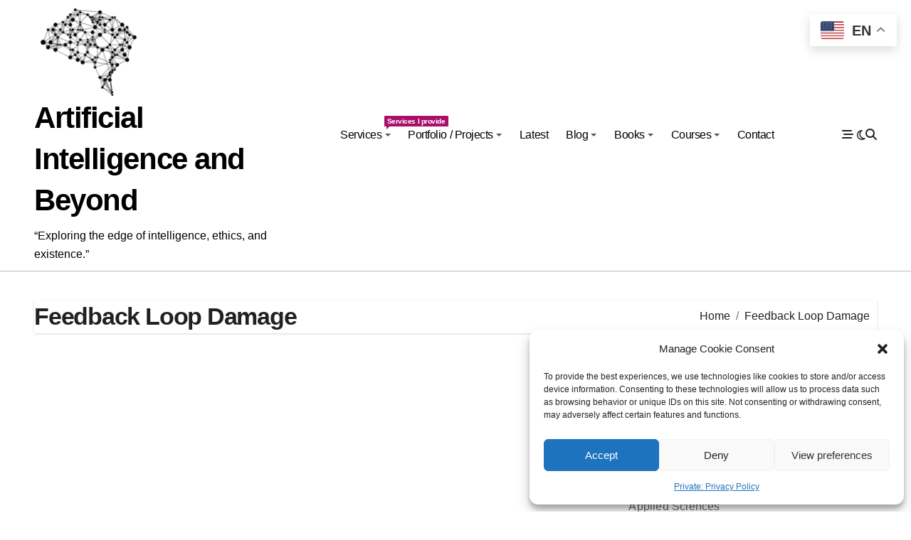

--- FILE ---
content_type: text/html; charset=UTF-8
request_url: https://melaneykakkar.com/tag/feedback-loop-damage/
body_size: 17568
content:
<!DOCTYPE html>
<html lang="en">
<head>
<meta charset="UTF-8">
<meta name="viewport" content="width=device-width, initial-scale=1">
<link rel="profile" href="http://gmpg.org/xfn/11">
<meta name='robots' content='index, follow, max-image-preview:large, max-snippet:-1, max-video-preview:-1' />

	<!-- This site is optimized with the Yoast SEO plugin v26.7 - https://yoast.com/wordpress/plugins/seo/ -->
	<title>Feedback Loop Damage Archives - Artificial Intelligence and Beyond</title>
	<link rel="canonical" href="https://melaneykakkar.com/tag/feedback-loop-damage/" />
	<meta property="og:locale" content="en_US" />
	<meta property="og:type" content="article" />
	<meta property="og:title" content="Feedback Loop Damage Archives - Artificial Intelligence and Beyond" />
	<meta property="og:url" content="https://melaneykakkar.com/tag/feedback-loop-damage/" />
	<meta property="og:site_name" content="Artificial Intelligence and Beyond" />
	<meta property="og:image" content="https://melaneykakkar.com/wp-content/uploads/2023/04/cropped-artificial-intelligence-neuroscience-ml-ai-research-1.jpg" />
	<meta property="og:image:width" content="1524" />
	<meta property="og:image:height" content="1378" />
	<meta property="og:image:type" content="image/jpeg" />
	<meta name="twitter:card" content="summary_large_image" />
	<script type="application/ld+json" class="yoast-schema-graph">{"@context":"https://schema.org","@graph":[{"@type":"CollectionPage","@id":"https://melaneykakkar.com/tag/feedback-loop-damage/","url":"https://melaneykakkar.com/tag/feedback-loop-damage/","name":"Feedback Loop Damage Archives - Artificial Intelligence and Beyond","isPartOf":{"@id":"http://melaneykakkar.com/#website"},"breadcrumb":{"@id":"https://melaneykakkar.com/tag/feedback-loop-damage/#breadcrumb"},"inLanguage":"en"},{"@type":"BreadcrumbList","@id":"https://melaneykakkar.com/tag/feedback-loop-damage/#breadcrumb","itemListElement":[{"@type":"ListItem","position":1,"name":"Home","item":"http://melaneykakkar.com/"},{"@type":"ListItem","position":2,"name":"Feedback Loop Damage"}]},{"@type":"WebSite","@id":"http://melaneykakkar.com/#website","url":"http://melaneykakkar.com/","name":"Artificial Intelligence and Beyond","description":"&ldquo;Exploring the edge of intelligence, ethics, and existence.&rdquo;","potentialAction":[{"@type":"SearchAction","target":{"@type":"EntryPoint","urlTemplate":"http://melaneykakkar.com/?s={search_term_string}"},"query-input":{"@type":"PropertyValueSpecification","valueRequired":true,"valueName":"search_term_string"}}],"inLanguage":"en"}]}</script>
	<!-- / Yoast SEO plugin. -->


<link rel='dns-prefetch' href='//www.wolframcdn.com' />
<link rel='dns-prefetch' href='//cdn.canvasjs.com' />
<link rel='dns-prefetch' href='//www.googletagmanager.com' />
<link rel="alternate" type="application/rss+xml" title="Artificial Intelligence and Beyond &raquo; Feed" href="https://melaneykakkar.com/feed/" />
<link rel="alternate" type="application/rss+xml" title="Artificial Intelligence and Beyond &raquo; Comments Feed" href="https://melaneykakkar.com/comments/feed/" />
<link rel="alternate" type="application/rss+xml" title="Artificial Intelligence and Beyond &raquo; Feedback Loop Damage Tag Feed" href="https://melaneykakkar.com/tag/feedback-loop-damage/feed/" />
<style id='wp-img-auto-sizes-contain-inline-css' type='text/css'>
img:is([sizes=auto i],[sizes^="auto," i]){contain-intrinsic-size:3000px 1500px}
/*# sourceURL=wp-img-auto-sizes-contain-inline-css */
</style>
<link rel='stylesheet' id='blogdata-theme-fonts-css' href='https://melaneykakkar.com/wp-content/fonts/cc3ea10b259dce9e84c45e2bc3819e3a.css?ver=20201110' type='text/css' media='all' />
<style id='wp-emoji-styles-inline-css' type='text/css'>

	img.wp-smiley, img.emoji {
		display: inline !important;
		border: none !important;
		box-shadow: none !important;
		height: 1em !important;
		width: 1em !important;
		margin: 0 0.07em !important;
		vertical-align: -0.1em !important;
		background: none !important;
		padding: 0 !important;
	}
/*# sourceURL=wp-emoji-styles-inline-css */
</style>
<style id='wp-block-library-inline-css' type='text/css'>
:root{--wp-block-synced-color:#7a00df;--wp-block-synced-color--rgb:122,0,223;--wp-bound-block-color:var(--wp-block-synced-color);--wp-editor-canvas-background:#ddd;--wp-admin-theme-color:#007cba;--wp-admin-theme-color--rgb:0,124,186;--wp-admin-theme-color-darker-10:#006ba1;--wp-admin-theme-color-darker-10--rgb:0,107,160.5;--wp-admin-theme-color-darker-20:#005a87;--wp-admin-theme-color-darker-20--rgb:0,90,135;--wp-admin-border-width-focus:2px}@media (min-resolution:192dpi){:root{--wp-admin-border-width-focus:1.5px}}.wp-element-button{cursor:pointer}:root .has-very-light-gray-background-color{background-color:#eee}:root .has-very-dark-gray-background-color{background-color:#313131}:root .has-very-light-gray-color{color:#eee}:root .has-very-dark-gray-color{color:#313131}:root .has-vivid-green-cyan-to-vivid-cyan-blue-gradient-background{background:linear-gradient(135deg,#00d084,#0693e3)}:root .has-purple-crush-gradient-background{background:linear-gradient(135deg,#34e2e4,#4721fb 50%,#ab1dfe)}:root .has-hazy-dawn-gradient-background{background:linear-gradient(135deg,#faaca8,#dad0ec)}:root .has-subdued-olive-gradient-background{background:linear-gradient(135deg,#fafae1,#67a671)}:root .has-atomic-cream-gradient-background{background:linear-gradient(135deg,#fdd79a,#004a59)}:root .has-nightshade-gradient-background{background:linear-gradient(135deg,#330968,#31cdcf)}:root .has-midnight-gradient-background{background:linear-gradient(135deg,#020381,#2874fc)}:root{--wp--preset--font-size--normal:16px;--wp--preset--font-size--huge:42px}.has-regular-font-size{font-size:1em}.has-larger-font-size{font-size:2.625em}.has-normal-font-size{font-size:var(--wp--preset--font-size--normal)}.has-huge-font-size{font-size:var(--wp--preset--font-size--huge)}.has-text-align-center{text-align:center}.has-text-align-left{text-align:left}.has-text-align-right{text-align:right}.has-fit-text{white-space:nowrap!important}#end-resizable-editor-section{display:none}.aligncenter{clear:both}.items-justified-left{justify-content:flex-start}.items-justified-center{justify-content:center}.items-justified-right{justify-content:flex-end}.items-justified-space-between{justify-content:space-between}.screen-reader-text{border:0;clip-path:inset(50%);height:1px;margin:-1px;overflow:hidden;padding:0;position:absolute;width:1px;word-wrap:normal!important}.screen-reader-text:focus{background-color:#ddd;clip-path:none;color:#444;display:block;font-size:1em;height:auto;left:5px;line-height:normal;padding:15px 23px 14px;text-decoration:none;top:5px;width:auto;z-index:100000}html :where(.has-border-color){border-style:solid}html :where([style*=border-top-color]){border-top-style:solid}html :where([style*=border-right-color]){border-right-style:solid}html :where([style*=border-bottom-color]){border-bottom-style:solid}html :where([style*=border-left-color]){border-left-style:solid}html :where([style*=border-width]){border-style:solid}html :where([style*=border-top-width]){border-top-style:solid}html :where([style*=border-right-width]){border-right-style:solid}html :where([style*=border-bottom-width]){border-bottom-style:solid}html :where([style*=border-left-width]){border-left-style:solid}html :where(img[class*=wp-image-]){height:auto;max-width:100%}:where(figure){margin:0 0 1em}html :where(.is-position-sticky){--wp-admin--admin-bar--position-offset:var(--wp-admin--admin-bar--height,0px)}@media screen and (max-width:600px){html :where(.is-position-sticky){--wp-admin--admin-bar--position-offset:0px}}

/*# sourceURL=wp-block-library-inline-css */
</style><style id='global-styles-inline-css' type='text/css'>
:root{--wp--preset--aspect-ratio--square: 1;--wp--preset--aspect-ratio--4-3: 4/3;--wp--preset--aspect-ratio--3-4: 3/4;--wp--preset--aspect-ratio--3-2: 3/2;--wp--preset--aspect-ratio--2-3: 2/3;--wp--preset--aspect-ratio--16-9: 16/9;--wp--preset--aspect-ratio--9-16: 9/16;--wp--preset--color--black: #000000;--wp--preset--color--cyan-bluish-gray: #abb8c3;--wp--preset--color--white: #ffffff;--wp--preset--color--pale-pink: #f78da7;--wp--preset--color--vivid-red: #cf2e2e;--wp--preset--color--luminous-vivid-orange: #ff6900;--wp--preset--color--luminous-vivid-amber: #fcb900;--wp--preset--color--light-green-cyan: #7bdcb5;--wp--preset--color--vivid-green-cyan: #00d084;--wp--preset--color--pale-cyan-blue: #8ed1fc;--wp--preset--color--vivid-cyan-blue: #0693e3;--wp--preset--color--vivid-purple: #9b51e0;--wp--preset--gradient--vivid-cyan-blue-to-vivid-purple: linear-gradient(135deg,rgb(6,147,227) 0%,rgb(155,81,224) 100%);--wp--preset--gradient--light-green-cyan-to-vivid-green-cyan: linear-gradient(135deg,rgb(122,220,180) 0%,rgb(0,208,130) 100%);--wp--preset--gradient--luminous-vivid-amber-to-luminous-vivid-orange: linear-gradient(135deg,rgb(252,185,0) 0%,rgb(255,105,0) 100%);--wp--preset--gradient--luminous-vivid-orange-to-vivid-red: linear-gradient(135deg,rgb(255,105,0) 0%,rgb(207,46,46) 100%);--wp--preset--gradient--very-light-gray-to-cyan-bluish-gray: linear-gradient(135deg,rgb(238,238,238) 0%,rgb(169,184,195) 100%);--wp--preset--gradient--cool-to-warm-spectrum: linear-gradient(135deg,rgb(74,234,220) 0%,rgb(151,120,209) 20%,rgb(207,42,186) 40%,rgb(238,44,130) 60%,rgb(251,105,98) 80%,rgb(254,248,76) 100%);--wp--preset--gradient--blush-light-purple: linear-gradient(135deg,rgb(255,206,236) 0%,rgb(152,150,240) 100%);--wp--preset--gradient--blush-bordeaux: linear-gradient(135deg,rgb(254,205,165) 0%,rgb(254,45,45) 50%,rgb(107,0,62) 100%);--wp--preset--gradient--luminous-dusk: linear-gradient(135deg,rgb(255,203,112) 0%,rgb(199,81,192) 50%,rgb(65,88,208) 100%);--wp--preset--gradient--pale-ocean: linear-gradient(135deg,rgb(255,245,203) 0%,rgb(182,227,212) 50%,rgb(51,167,181) 100%);--wp--preset--gradient--electric-grass: linear-gradient(135deg,rgb(202,248,128) 0%,rgb(113,206,126) 100%);--wp--preset--gradient--midnight: linear-gradient(135deg,rgb(2,3,129) 0%,rgb(40,116,252) 100%);--wp--preset--font-size--small: 13px;--wp--preset--font-size--medium: 20px;--wp--preset--font-size--large: 36px;--wp--preset--font-size--x-large: 42px;--wp--preset--spacing--20: 0.44rem;--wp--preset--spacing--30: 0.67rem;--wp--preset--spacing--40: 1rem;--wp--preset--spacing--50: 1.5rem;--wp--preset--spacing--60: 2.25rem;--wp--preset--spacing--70: 3.38rem;--wp--preset--spacing--80: 5.06rem;--wp--preset--shadow--natural: 6px 6px 9px rgba(0, 0, 0, 0.2);--wp--preset--shadow--deep: 12px 12px 50px rgba(0, 0, 0, 0.4);--wp--preset--shadow--sharp: 6px 6px 0px rgba(0, 0, 0, 0.2);--wp--preset--shadow--outlined: 6px 6px 0px -3px rgb(255, 255, 255), 6px 6px rgb(0, 0, 0);--wp--preset--shadow--crisp: 6px 6px 0px rgb(0, 0, 0);}:where(.is-layout-flex){gap: 0.5em;}:where(.is-layout-grid){gap: 0.5em;}body .is-layout-flex{display: flex;}.is-layout-flex{flex-wrap: wrap;align-items: center;}.is-layout-flex > :is(*, div){margin: 0;}body .is-layout-grid{display: grid;}.is-layout-grid > :is(*, div){margin: 0;}:where(.wp-block-columns.is-layout-flex){gap: 2em;}:where(.wp-block-columns.is-layout-grid){gap: 2em;}:where(.wp-block-post-template.is-layout-flex){gap: 1.25em;}:where(.wp-block-post-template.is-layout-grid){gap: 1.25em;}.has-black-color{color: var(--wp--preset--color--black) !important;}.has-cyan-bluish-gray-color{color: var(--wp--preset--color--cyan-bluish-gray) !important;}.has-white-color{color: var(--wp--preset--color--white) !important;}.has-pale-pink-color{color: var(--wp--preset--color--pale-pink) !important;}.has-vivid-red-color{color: var(--wp--preset--color--vivid-red) !important;}.has-luminous-vivid-orange-color{color: var(--wp--preset--color--luminous-vivid-orange) !important;}.has-luminous-vivid-amber-color{color: var(--wp--preset--color--luminous-vivid-amber) !important;}.has-light-green-cyan-color{color: var(--wp--preset--color--light-green-cyan) !important;}.has-vivid-green-cyan-color{color: var(--wp--preset--color--vivid-green-cyan) !important;}.has-pale-cyan-blue-color{color: var(--wp--preset--color--pale-cyan-blue) !important;}.has-vivid-cyan-blue-color{color: var(--wp--preset--color--vivid-cyan-blue) !important;}.has-vivid-purple-color{color: var(--wp--preset--color--vivid-purple) !important;}.has-black-background-color{background-color: var(--wp--preset--color--black) !important;}.has-cyan-bluish-gray-background-color{background-color: var(--wp--preset--color--cyan-bluish-gray) !important;}.has-white-background-color{background-color: var(--wp--preset--color--white) !important;}.has-pale-pink-background-color{background-color: var(--wp--preset--color--pale-pink) !important;}.has-vivid-red-background-color{background-color: var(--wp--preset--color--vivid-red) !important;}.has-luminous-vivid-orange-background-color{background-color: var(--wp--preset--color--luminous-vivid-orange) !important;}.has-luminous-vivid-amber-background-color{background-color: var(--wp--preset--color--luminous-vivid-amber) !important;}.has-light-green-cyan-background-color{background-color: var(--wp--preset--color--light-green-cyan) !important;}.has-vivid-green-cyan-background-color{background-color: var(--wp--preset--color--vivid-green-cyan) !important;}.has-pale-cyan-blue-background-color{background-color: var(--wp--preset--color--pale-cyan-blue) !important;}.has-vivid-cyan-blue-background-color{background-color: var(--wp--preset--color--vivid-cyan-blue) !important;}.has-vivid-purple-background-color{background-color: var(--wp--preset--color--vivid-purple) !important;}.has-black-border-color{border-color: var(--wp--preset--color--black) !important;}.has-cyan-bluish-gray-border-color{border-color: var(--wp--preset--color--cyan-bluish-gray) !important;}.has-white-border-color{border-color: var(--wp--preset--color--white) !important;}.has-pale-pink-border-color{border-color: var(--wp--preset--color--pale-pink) !important;}.has-vivid-red-border-color{border-color: var(--wp--preset--color--vivid-red) !important;}.has-luminous-vivid-orange-border-color{border-color: var(--wp--preset--color--luminous-vivid-orange) !important;}.has-luminous-vivid-amber-border-color{border-color: var(--wp--preset--color--luminous-vivid-amber) !important;}.has-light-green-cyan-border-color{border-color: var(--wp--preset--color--light-green-cyan) !important;}.has-vivid-green-cyan-border-color{border-color: var(--wp--preset--color--vivid-green-cyan) !important;}.has-pale-cyan-blue-border-color{border-color: var(--wp--preset--color--pale-cyan-blue) !important;}.has-vivid-cyan-blue-border-color{border-color: var(--wp--preset--color--vivid-cyan-blue) !important;}.has-vivid-purple-border-color{border-color: var(--wp--preset--color--vivid-purple) !important;}.has-vivid-cyan-blue-to-vivid-purple-gradient-background{background: var(--wp--preset--gradient--vivid-cyan-blue-to-vivid-purple) !important;}.has-light-green-cyan-to-vivid-green-cyan-gradient-background{background: var(--wp--preset--gradient--light-green-cyan-to-vivid-green-cyan) !important;}.has-luminous-vivid-amber-to-luminous-vivid-orange-gradient-background{background: var(--wp--preset--gradient--luminous-vivid-amber-to-luminous-vivid-orange) !important;}.has-luminous-vivid-orange-to-vivid-red-gradient-background{background: var(--wp--preset--gradient--luminous-vivid-orange-to-vivid-red) !important;}.has-very-light-gray-to-cyan-bluish-gray-gradient-background{background: var(--wp--preset--gradient--very-light-gray-to-cyan-bluish-gray) !important;}.has-cool-to-warm-spectrum-gradient-background{background: var(--wp--preset--gradient--cool-to-warm-spectrum) !important;}.has-blush-light-purple-gradient-background{background: var(--wp--preset--gradient--blush-light-purple) !important;}.has-blush-bordeaux-gradient-background{background: var(--wp--preset--gradient--blush-bordeaux) !important;}.has-luminous-dusk-gradient-background{background: var(--wp--preset--gradient--luminous-dusk) !important;}.has-pale-ocean-gradient-background{background: var(--wp--preset--gradient--pale-ocean) !important;}.has-electric-grass-gradient-background{background: var(--wp--preset--gradient--electric-grass) !important;}.has-midnight-gradient-background{background: var(--wp--preset--gradient--midnight) !important;}.has-small-font-size{font-size: var(--wp--preset--font-size--small) !important;}.has-medium-font-size{font-size: var(--wp--preset--font-size--medium) !important;}.has-large-font-size{font-size: var(--wp--preset--font-size--large) !important;}.has-x-large-font-size{font-size: var(--wp--preset--font-size--x-large) !important;}
/*# sourceURL=global-styles-inline-css */
</style>

<style id='classic-theme-styles-inline-css' type='text/css'>
/*! This file is auto-generated */
.wp-block-button__link{color:#fff;background-color:#32373c;border-radius:9999px;box-shadow:none;text-decoration:none;padding:calc(.667em + 2px) calc(1.333em + 2px);font-size:1.125em}.wp-block-file__button{background:#32373c;color:#fff;text-decoration:none}
/*# sourceURL=/wp-includes/css/classic-themes.min.css */
</style>
<link rel='stylesheet' id='coblocks-extensions-css' href='https://melaneykakkar.com/wp-content/plugins/coblocks/dist/style-coblocks-extensions.css?ver=3.1.16' type='text/css' media='all' />
<link rel='stylesheet' id='coblocks-animation-css' href='https://melaneykakkar.com/wp-content/plugins/coblocks/dist/style-coblocks-animation.css?ver=2677611078ee87eb3b1c' type='text/css' media='all' />
<link rel='stylesheet' id='page-list-style-css' href='https://melaneykakkar.com/wp-content/plugins/page-list/css/page-list.css?ver=5.9' type='text/css' media='all' />
<link rel='stylesheet' id='ultimate-post-list-public-style-css' href='https://melaneykakkar.com/wp-content/plugins/ultimate-post-list/public/css/ultimate-post-list-public.css?ver=5.2.7.1' type='text/css' media='all' />
<link rel='stylesheet' id='dashicons-css' href='https://melaneykakkar.com/wp-includes/css/dashicons.min.css?ver=6.9' type='text/css' media='all' />
<link rel='stylesheet' id='admin-bar-css' href='https://melaneykakkar.com/wp-includes/css/admin-bar.min.css?ver=6.9' type='text/css' media='all' />
<style id='admin-bar-inline-css' type='text/css'>

    .canvasjs-chart-credit{
        display: none !important;
    }
    #vtrtsFreeChart canvas {
    border-radius: 6px;
}

.vtrts-free-adminbar-weekly-title {
    font-weight: bold;
    font-size: 14px;
    color: #fff;
    margin-bottom: 6px;
}

        #wpadminbar #wp-admin-bar-vtrts_free_top_button .ab-icon:before {
            content: "\f185";
            color: #1DAE22;
            top: 3px;
        }
    #wp-admin-bar-vtrts_pro_top_button .ab-item {
        min-width: 180px;
    }
    .vtrts-free-adminbar-dropdown {
        min-width: 420px ;
        padding: 18px 18px 12px 18px;
        background: #23282d;
        color: #fff;
        border-radius: 8px;
        box-shadow: 0 4px 24px rgba(0,0,0,0.15);
        margin-top: 10px;
    }
    .vtrts-free-adminbar-grid {
        display: grid;
        grid-template-columns: 1fr 1fr;
        gap: 18px 18px; /* row-gap column-gap */
        margin-bottom: 18px;
    }
    .vtrts-free-adminbar-card {
        background: #2c3338;
        border-radius: 8px;
        padding: 18px 18px 12px 18px;
        box-shadow: 0 2px 8px rgba(0,0,0,0.07);
        display: flex;
        flex-direction: column;
        align-items: flex-start;
    }
    /* Extra margin for the right column */
    .vtrts-free-adminbar-card:nth-child(2),
    .vtrts-free-adminbar-card:nth-child(4) {
        margin-left: 10px !important;
        padding-left: 10px !important;
                padding-top: 6px !important;

        margin-right: 10px !important;
        padding-right : 10px !important;
        margin-top: 10px !important;
    }
    .vtrts-free-adminbar-card:nth-child(1),
    .vtrts-free-adminbar-card:nth-child(3) {
        margin-left: 10px !important;
        padding-left: 10px !important;
                padding-top: 6px !important;

        margin-top: 10px !important;
                padding-right : 10px !important;

    }
    /* Extra margin for the bottom row */
    .vtrts-free-adminbar-card:nth-child(3),
    .vtrts-free-adminbar-card:nth-child(4) {
        margin-top: 6px !important;
        padding-top: 6px !important;
        margin-top: 10px !important;
    }
    .vtrts-free-adminbar-card-title {
        font-size: 14px;
        font-weight: 800;
        margin-bottom: 6px;
        color: #fff;
    }
    .vtrts-free-adminbar-card-value {
        font-size: 22px;
        font-weight: bold;
        color: #1DAE22;
        margin-bottom: 4px;
    }
    .vtrts-free-adminbar-card-sub {
        font-size: 12px;
        color: #aaa;
    }
    .vtrts-free-adminbar-btn-wrap {
        text-align: center;
        margin-top: 8px;
    }

    #wp-admin-bar-vtrts_free_top_button .ab-item{
    min-width: 80px !important;
        padding: 0px !important;
    .vtrts-free-adminbar-btn {
        display: inline-block;
        background: #1DAE22;
        color: #fff !important;
        font-weight: bold;
        padding: 8px 28px;
        border-radius: 6px;
        text-decoration: none;
        font-size: 15px;
        transition: background 0.2s;
        margin-top: 8px;
    }
    .vtrts-free-adminbar-btn:hover {
        background: #15991b;
        color: #fff !important;
    }

    .vtrts-free-adminbar-dropdown-wrap { min-width: 0; padding: 0; }
    #wpadminbar #wp-admin-bar-vtrts_free_top_button .vtrts-free-adminbar-dropdown { display: none; position: absolute; left: 0; top: 100%; z-index: 99999; }
    #wpadminbar #wp-admin-bar-vtrts_free_top_button:hover .vtrts-free-adminbar-dropdown { display: block; }
    
        .ab-empty-item #wp-admin-bar-vtrts_free_top_button-default .ab-empty-item{
    height:0px !important;
    padding :0px !important;
     }
            #wpadminbar .quicklinks .ab-empty-item{
        padding:0px !important;
    }
    .vtrts-free-adminbar-dropdown {
    min-width: 420px;
    padding: 18px 18px 12px 18px;
    background: #23282d;
    color: #fff;
    border-radius: 12px; /* more rounded */
    box-shadow: 0 8px 32px rgba(0,0,0,0.25); /* deeper shadow */
    margin-top: 10px;
}

.vtrts-free-adminbar-btn-wrap {
    text-align: center;
    margin-top: 18px; /* more space above */
}

.vtrts-free-adminbar-btn {
    display: inline-block;
    background: #1DAE22;
    color: #fff !important;
    font-weight: bold;
    padding: 5px 22px;
    border-radius: 8px;
    text-decoration: none;
    font-size: 17px;
    transition: background 0.2s, box-shadow 0.2s;
    margin-top: 8px;
    box-shadow: 0 2px 8px rgba(29,174,34,0.15);
    text-align: center;
    line-height: 1.6;
    
}
.vtrts-free-adminbar-btn:hover {
    background: #15991b;
    color: #fff !important;
    box-shadow: 0 4px 16px rgba(29,174,34,0.25);
}
    


/*# sourceURL=admin-bar-inline-css */
</style>
<link rel='stylesheet' id='wbg-selectize-css' href='https://melaneykakkar.com/wp-content/plugins/wp-books-gallery/assets/css/selectize.bootstrap3.min.css?ver=4.7.7' type='text/css' media='' />
<link rel='stylesheet' id='wbg-font-awesome-css' href='https://melaneykakkar.com/wp-content/plugins/wp-books-gallery/assets/css/fontawesome/css/all.min.css?ver=4.7.7' type='text/css' media='' />
<link rel='stylesheet' id='wbg-front-css' href='https://melaneykakkar.com/wp-content/plugins/wp-books-gallery/assets/css/wbg-front.css?ver=4.7.7' type='text/css' media='' />
<link rel='stylesheet' id='cmplz-general-css' href='https://melaneykakkar.com/wp-content/plugins/complianz-gdpr/assets/css/cookieblocker.min.css?ver=1767064344' type='text/css' media='all' />
<link rel='stylesheet' id='wp-components-css' href='https://melaneykakkar.com/wp-includes/css/dist/components/style.min.css?ver=6.9' type='text/css' media='all' />
<link rel='stylesheet' id='godaddy-styles-css' href='https://melaneykakkar.com/wp-content/plugins/coblocks/includes/Dependencies/GoDaddy/Styles/build/latest.css?ver=2.0.2' type='text/css' media='all' />
<link rel='stylesheet' id='all-css-css' href='https://melaneykakkar.com/wp-content/themes/blogdata/css/all.css?ver=6.9' type='text/css' media='all' />
<link rel='stylesheet' id='dark-css' href='https://melaneykakkar.com/wp-content/themes/blogdata/css/colors/dark.css?ver=6.9' type='text/css' media='all' />
<link rel='stylesheet' id='core-css' href='https://melaneykakkar.com/wp-content/themes/blogdata/css/core.css?ver=6.9' type='text/css' media='all' />
<link rel='stylesheet' id='blogdata-style-css' href='https://melaneykakkar.com/wp-content/themes/blogdata/style.css?ver=6.9' type='text/css' media='all' />
<style id='blogdata-style-inline-css' type='text/css'>
.site-branding-text .site-title a { font-size: 42px;} @media (max-width:575px) {.site-branding-text .site-title a { font-size: 29px;} } .bs-menu-full .navbar-brand img { width: 151px;} @media (max-width:991px) {.bs-menu-full .navbar-brand img { width: 106px;} } @media (max-width:575px) {.bs-menu-full .navbar-brand img { width: 70px;} } .multi-post-widget .bs-blog-post.three.bsm .title { font-size: 20px !important;} 
/*# sourceURL=blogdata-style-inline-css */
</style>
<link rel='stylesheet' id='wp-core-css' href='https://melaneykakkar.com/wp-content/themes/blogdata/css/wp-core.css?ver=6.9' type='text/css' media='all' />
<link rel='stylesheet' id='woocommerce-css-css' href='https://melaneykakkar.com/wp-content/themes/blogdata/css/woo.css?ver=6.9' type='text/css' media='all' />
<link rel='stylesheet' id='default-css' href='https://melaneykakkar.com/wp-content/themes/blogdata/css/colors/default.css?ver=6.9' type='text/css' media='all' />
<link rel='stylesheet' id='swiper-bundle-css-css' href='https://melaneykakkar.com/wp-content/themes/blogdata/css/swiper-bundle.css?ver=6.9' type='text/css' media='all' />
<link rel='stylesheet' id='menu-core-css-css' href='https://melaneykakkar.com/wp-content/themes/blogdata/css/sm-core-css.css?ver=6.9' type='text/css' media='all' />
<link rel='stylesheet' id='smartmenus-css' href='https://melaneykakkar.com/wp-content/themes/blogdata/css/sm-clean.css?ver=6.9' type='text/css' media='all' />
<script type="text/javascript" src="https://www.wolframcdn.com/notebook-embedder/0.3/wolfram-notebook-embedder.min.js?ver=6.9" id="WneJs-js"></script>
<script type="text/javascript" id="ahc_front_js-js-extra">
/* <![CDATA[ */
var ahc_ajax_front = {"ajax_url":"https://melaneykakkar.com/wp-admin/admin-ajax.php","plugin_url":"https://melaneykakkar.com/wp-content/plugins/visitors-traffic-real-time-statistics/","page_id":"Feedback Loop Damage","page_title":"","post_type":""};
//# sourceURL=ahc_front_js-js-extra
/* ]]> */
</script>
<script type="text/javascript" src="https://melaneykakkar.com/wp-content/plugins/visitors-traffic-real-time-statistics/js/front.js?ver=6.9" id="ahc_front_js-js"></script>
<script type="text/javascript" src="https://melaneykakkar.com/wp-includes/js/jquery/jquery.min.js?ver=3.7.1" id="jquery-core-js"></script>
<script type="text/javascript" src="https://melaneykakkar.com/wp-includes/js/jquery/jquery-migrate.min.js?ver=3.4.1" id="jquery-migrate-js"></script>
<script type="text/javascript" id="ultimate-post-list-js-extra">
/* <![CDATA[ */
var upl_vars = {"upl_nonce":"1b2c870626","ajaxurl":"https://melaneykakkar.com/wp-admin/admin-ajax.php"};
//# sourceURL=ultimate-post-list-js-extra
/* ]]> */
</script>
<script type="text/javascript" src="https://melaneykakkar.com/wp-content/plugins/ultimate-post-list/public/js/ultimate-post-list-public.min.js?ver=5.2.7.1" id="ultimate-post-list-js"></script>
<script type="text/javascript" src="https://melaneykakkar.com/wp-content/themes/blogdata/js/navigation.js?ver=6.9" id="blogdata-navigation-js"></script>
<script type="text/javascript" src="https://melaneykakkar.com/wp-content/themes/blogdata/js/swiper-bundle.js?ver=6.9" id="swiper-bundle-js"></script>
<script type="text/javascript" src="https://melaneykakkar.com/wp-content/themes/blogdata/js/hc-sticky.js?ver=6.9" id="sticky-js-js"></script>
<script type="text/javascript" src="https://melaneykakkar.com/wp-content/themes/blogdata/js/jquery.sticky.js?ver=6.9" id="sticky-header-js-js"></script>
<script type="text/javascript" src="https://melaneykakkar.com/wp-content/themes/blogdata/js/jquery.smartmenus.js?ver=6.9" id="smartmenus-js-js"></script>
<script type="text/javascript" src="https://melaneykakkar.com/wp-content/themes/blogdata/js/jquery.cookie.min.js?ver=6.9" id="jquery-cookie-js"></script>

<!-- Google tag (gtag.js) snippet added by Site Kit -->
<!-- Google Analytics snippet added by Site Kit -->
<script type="text/javascript" src="https://www.googletagmanager.com/gtag/js?id=GT-MQ7SCTK" id="google_gtagjs-js" async></script>
<script type="text/javascript" id="google_gtagjs-js-after">
/* <![CDATA[ */
window.dataLayer = window.dataLayer || [];function gtag(){dataLayer.push(arguments);}
gtag("set","linker",{"domains":["melaneykakkar.com"]});
gtag("js", new Date());
gtag("set", "developer_id.dZTNiMT", true);
gtag("config", "GT-MQ7SCTK");
 window._googlesitekit = window._googlesitekit || {}; window._googlesitekit.throttledEvents = []; window._googlesitekit.gtagEvent = (name, data) => { var key = JSON.stringify( { name, data } ); if ( !! window._googlesitekit.throttledEvents[ key ] ) { return; } window._googlesitekit.throttledEvents[ key ] = true; setTimeout( () => { delete window._googlesitekit.throttledEvents[ key ]; }, 5 ); gtag( "event", name, { ...data, event_source: "site-kit" } ); }; 
//# sourceURL=google_gtagjs-js-after
/* ]]> */
</script>
<link rel="https://api.w.org/" href="https://melaneykakkar.com/wp-json/" /><link rel="alternate" title="JSON" type="application/json" href="https://melaneykakkar.com/wp-json/wp/v2/tags/4685" /><link rel="EditURI" type="application/rsd+xml" title="RSD" href="https://melaneykakkar.com/xmlrpc.php?rsd" />
<meta name="generator" content="WordPress 6.9" />
<meta name="generator" content="Site Kit by Google 1.170.0" /><meta name="generator" content="performance-lab 4.0.1; plugins: ">
			<style>.cmplz-hidden {
					display: none !important;
				}</style>        <style>
            .bs-blog-post p:nth-of-type(1)::first-letter {
                display: none;
            }
        </style>
            <style type="text/css">
                    </style>
        <link rel="icon" href="https://melaneykakkar.com/wp-content/uploads/2023/04/cropped-artificial-intelligence-neuroscience-ml-ai-research-32x32.jpg" sizes="32x32" />
<link rel="icon" href="https://melaneykakkar.com/wp-content/uploads/2023/04/cropped-artificial-intelligence-neuroscience-ml-ai-research-192x192.jpg" sizes="192x192" />
<link rel="apple-touch-icon" href="https://melaneykakkar.com/wp-content/uploads/2023/04/cropped-artificial-intelligence-neuroscience-ml-ai-research-180x180.jpg" />
<meta name="msapplication-TileImage" content="https://melaneykakkar.com/wp-content/uploads/2023/04/cropped-artificial-intelligence-neuroscience-ml-ai-research-270x270.jpg" />
</head>
<body data-cmplz=1 class="archive tag tag-feedback-loop-damage tag-4685 wp-custom-logo wp-embed-responsive wp-theme-blogdata wide hfeed  ta-hide-date-author-in-list defaultcolor" >
<div id="page" class="site">
<a class="skip-link screen-reader-text" href="#content">
Skip to content</a>

<!--wrapper-->
<div class="wrapper" id="custom-background-css">
<!--==================== Header ====================-->
<!--header-->
<header class="bs-default">
  <div class="clearfix"></div>
  <!-- Main Menu Area-->
    <div class="bs-menu-full">
    <div class="inner">
      <div class="container">
        <div class="main d-flex align-center">
          <!-- logo Area-->
          <!-- logo-->
<div class="logo">
  <div class="site-logo">
      <a href="https://melaneykakkar.com/" class="navbar-brand" rel="home"><img width="150" height="126" src="https://melaneykakkar.com/wp-content/uploads/2025/08/melaneykakkarlogo.png" class="custom-logo" alt="Artificial Intelligence and Beyond" decoding="async" /></a>  </div>
      <div class="site-branding-text">
        <p class="site-title"> <a href="https://melaneykakkar.com/" rel="home">Artificial Intelligence and Beyond</a></p>
        <p class="site-description">&ldquo;Exploring the edge of intelligence, ethics, and existence.&rdquo;</p>
  </div>
</div><!-- /logo-->
          <!-- /logo Area-->
          <!-- Main Menu Area-->
           
    <div class="navbar-wp">
      <button class="menu-btn">
        <span class="icon-bar"></span>
        <span class="icon-bar"></span>
        <span class="icon-bar"></span>
      </button>
      <nav id="main-nav" class="nav-wp justify-center">
                <!-- Sample menu definition -->
        <ul id="menu-top_menu_prime" class="sm sm-clean"><li id="menu-item-3514" class="menu-item menu-item-type-taxonomy menu-item-object-category menu-item-has-children menu-item-3514 dropdown"><a class="nav-link" title="Services" href="https://melaneykakkar.com/category/services/" data-toggle="dropdown" class="dropdown-toggle">Services <span class="menu-link-description">Services I provide</span></a>
<ul role="menu" class=" dropdown-menu">
	<li id="menu-item-3515" class="menu-item menu-item-type-post_type menu-item-object-post menu-item-3515"><a class="dropdown-item" title="Squarespace Services" href="https://melaneykakkar.com/squarespace-services/">Squarespace Services</a></li>
	<li id="menu-item-3516" class="menu-item menu-item-type-post_type menu-item-object-post menu-item-3516"><a class="dropdown-item" title="Pinterest Services" href="https://melaneykakkar.com/pinterest-services/">Pinterest Services</a></li>
	<li id="menu-item-3517" class="menu-item menu-item-type-post_type menu-item-object-post menu-item-3517"><a class="dropdown-item" title="Amazon Seller Central Services" href="https://melaneykakkar.com/amazon-seller-central-services/">Amazon Seller Central Services</a></li>
	<li id="menu-item-3518" class="menu-item menu-item-type-post_type menu-item-object-post menu-item-3518"><a class="dropdown-item" title="Yelp Services" href="https://melaneykakkar.com/yelp-services/">Yelp Services</a></li>
	<li id="menu-item-3519" class="menu-item menu-item-type-post_type menu-item-object-post menu-item-3519"><a class="dropdown-item" title="WordPress Services" href="https://melaneykakkar.com/wordpress-services/">WordPress Services</a></li>
	<li id="menu-item-3520" class="menu-item menu-item-type-post_type menu-item-object-post menu-item-3520"><a class="dropdown-item" title="TikTok Services" href="https://melaneykakkar.com/tiktok-services/">TikTok Services</a></li>
	<li id="menu-item-3521" class="menu-item menu-item-type-post_type menu-item-object-post menu-item-3521"><a class="dropdown-item" title="Facebook Marketplace Services" href="https://melaneykakkar.com/facebook-marketplace-services/">Facebook Marketplace Services</a></li>
	<li id="menu-item-3522" class="menu-item menu-item-type-post_type menu-item-object-post menu-item-3522"><a class="dropdown-item" title="Temu Services" href="https://melaneykakkar.com/temu-services/">Temu Services</a></li>
	<li id="menu-item-3523" class="menu-item menu-item-type-post_type menu-item-object-post menu-item-3523"><a class="dropdown-item" title="Shopify Services" href="https://melaneykakkar.com/shopify-services/">Shopify Services</a></li>
	<li id="menu-item-3524" class="menu-item menu-item-type-post_type menu-item-object-post menu-item-3524"><a class="dropdown-item" title="Instagram Services" href="https://melaneykakkar.com/instagram-services/">Instagram Services</a></li>
	<li id="menu-item-3525" class="menu-item menu-item-type-post_type menu-item-object-post menu-item-3525"><a class="dropdown-item" title="Google Business Profile" href="https://melaneykakkar.com/google-business-profile/">Google Business Profile</a></li>
	<li id="menu-item-3526" class="menu-item menu-item-type-post_type menu-item-object-post menu-item-3526"><a class="dropdown-item" title="Etsy Services" href="https://melaneykakkar.com/etsy-services/">Etsy Services</a></li>
	<li id="menu-item-3527" class="menu-item menu-item-type-post_type menu-item-object-post menu-item-3527"><a class="dropdown-item" title="Ebay Services" href="https://melaneykakkar.com/ebay-services/">Ebay Services</a></li>
	<li id="menu-item-3528" class="menu-item menu-item-type-post_type menu-item-object-post menu-item-3528"><a class="dropdown-item" title="Alibaba Services for Businesses" href="https://melaneykakkar.com/alibaba-services-for-businesses/">Alibaba Services for Businesses</a></li>
	<li id="menu-item-3989" class="menu-item menu-item-type-post_type menu-item-object-post menu-item-3989"><a class="dropdown-item" title="Digital Archive Development Services" href="https://melaneykakkar.com/digital-archives-project/">Digital Archive Development Services</a></li>
	<li id="menu-item-3750" class="menu-item menu-item-type-post_type menu-item-object-post menu-item-3750"><a class="dropdown-item" title="Price Sheet" href="https://melaneykakkar.com/price-sheets/">Price Sheet</a></li>
</ul>
</li>
<li id="menu-item-3554" class="menu-item menu-item-type-taxonomy menu-item-object-category menu-item-has-children menu-item-3554 dropdown"><a class="nav-link" title="Portfolio / Projects" href="https://melaneykakkar.com/category/portfolio-projects/" data-toggle="dropdown" class="dropdown-toggle">Portfolio / Projects </a>
<ul role="menu" class=" dropdown-menu">
	<li id="menu-item-3988" class="menu-item menu-item-type-post_type menu-item-object-post menu-item-3988"><a class="dropdown-item" title="Coastal Bend Genealogy Digital Archives" href="https://melaneykakkar.com/coastal-bend-genealogy-digital-archives/">Coastal Bend Genealogy Digital Archives</a></li>
	<li id="menu-item-3975" class="menu-item menu-item-type-post_type menu-item-object-post menu-item-3975"><a class="dropdown-item" title="Custom Graphic Designs – Decals" href="https://melaneykakkar.com/custom-graphic-designs-decals/">Custom Graphic Designs – Decals</a></li>
	<li id="menu-item-3976" class="menu-item menu-item-type-post_type menu-item-object-post menu-item-3976"><a class="dropdown-item" title="Laser Ready Graphic Designs" href="https://melaneykakkar.com/laser-ready-graphic-designs/">Laser Ready Graphic Designs</a></li>
	<li id="menu-item-3628" class="menu-item menu-item-type-post_type menu-item-object-post menu-item-3628"><a class="dropdown-item" title="Portfolio / Projects" href="https://melaneykakkar.com/portfolio-projects/">Portfolio / Projects</a></li>
	<li id="menu-item-3555" class="menu-item menu-item-type-post_type menu-item-object-post menu-item-3555"><a class="dropdown-item" title="Digitization Services (Manual)" href="https://melaneykakkar.com/digitization-services-manual/">Digitization Services (Manual)</a></li>
	<li id="menu-item-3623" class="menu-item menu-item-type-post_type menu-item-object-post menu-item-3623"><a class="dropdown-item" title="E-Commerce Site and  Build Management" href="https://melaneykakkar.com/e-commerce-site-build-management/">E-Commerce Site and  Build Management</a></li>
	<li id="menu-item-3752" class="menu-item menu-item-type-post_type menu-item-object-post menu-item-3752"><a class="dropdown-item" title="Podcast Scripts and Talking Points" href="https://melaneykakkar.com/podcast-scripts-and-talking-points/">Podcast Scripts and Talking Points</a></li>
	<li id="menu-item-3708" class="menu-item menu-item-type-post_type menu-item-object-post menu-item-3708"><a class="dropdown-item" title="AI Training Content – Media Creation for Social Media Platforms" href="https://melaneykakkar.com/ai-training-content-media-creation-for-social-media-platforms/">AI Training Content – Media Creation for Social Media Platforms</a></li>
	<li id="menu-item-3556" class="menu-item menu-item-type-post_type menu-item-object-post menu-item-3556"><a class="dropdown-item" title="Metal Art Western Style Decor Wall Hanger" href="https://melaneykakkar.com/metal-art-western-style-decor/">Metal Art Western Style Decor Wall Hanger</a></li>
	<li id="menu-item-3624" class="menu-item menu-item-type-post_type menu-item-object-post menu-item-3624"><a class="dropdown-item" title="Real Estate Investing Marketing" href="https://melaneykakkar.com/real-estate-investing-marketing/">Real Estate Investing Marketing</a></li>
	<li id="menu-item-3625" class="menu-item menu-item-type-post_type menu-item-object-post menu-item-3625"><a class="dropdown-item" title="Advertising Design – Google Ad Placements" href="https://melaneykakkar.com/advertising-design-google-ad-placements/">Advertising Design – Google Ad Placements</a></li>
	<li id="menu-item-3626" class="menu-item menu-item-type-post_type menu-item-object-post menu-item-3626"><a class="dropdown-item" title="Website Designing – Texas Health Care Providers Network" href="https://melaneykakkar.com/website-designing-texas-health-care-providers-network/">Website Designing – Texas Health Care Providers Network</a></li>
	<li id="menu-item-3627" class="menu-item menu-item-type-post_type menu-item-object-post menu-item-3627"><a class="dropdown-item" title="Printed Materials" href="https://melaneykakkar.com/printed-materials/">Printed Materials</a></li>
	<li id="menu-item-3709" class="menu-item menu-item-type-post_type menu-item-object-post menu-item-3709"><a class="dropdown-item" title="Hospitality Business and Marketing Solutions" href="https://melaneykakkar.com/hospitality-business-and-marketing-solutions/">Hospitality Business and Marketing Solutions</a></li>
	<li id="menu-item-3710" class="menu-item menu-item-type-post_type menu-item-object-post menu-item-3710"><a class="dropdown-item" title="Laser Engraving – Custom Design Cuttng Boards" href="https://melaneykakkar.com/laser-engraving-custom-design-cuttng-boards/">Laser Engraving – Custom Design Cuttng Boards</a></li>
	<li id="menu-item-3711" class="menu-item menu-item-type-post_type menu-item-object-post menu-item-3711"><a class="dropdown-item" title="Content Creation Social Media Facebook Page World of Affirmations" href="https://melaneykakkar.com/content-creation-social-media-facebook-page-world-of-affirmations/">Content Creation Social Media Facebook Page World of Affirmations</a></li>
	<li id="menu-item-3712" class="menu-item menu-item-type-post_type menu-item-object-post menu-item-3712"><a class="dropdown-item" title="Custom Screen Printed Fire Department Tank" href="https://melaneykakkar.com/custom-screen-printed-fire-department-tank/">Custom Screen Printed Fire Department Tank</a></li>
	<li id="menu-item-3713" class="menu-item menu-item-type-post_type menu-item-object-post menu-item-3713"><a class="dropdown-item" title="Vehicle Dealership Marketing" href="https://melaneykakkar.com/vehicle-dealership-marketing/">Vehicle Dealership Marketing</a></li>
	<li id="menu-item-3751" class="menu-item menu-item-type-post_type menu-item-object-post menu-item-3751"><a class="dropdown-item" title="Human Thoughts Catalog: Emotions, Family, Children, and Society in 2125" href="https://melaneykakkar.com/human-thoughts-catalog-emotions-family-children-and-society-in-2125/">Human Thoughts Catalog: Emotions, Family, Children, and Society in 2125</a></li>
</ul>
</li>
<li id="menu-item-3053" class="menu-item menu-item-type-post_type menu-item-object-page menu-item-3053"><a class="nav-link" title="Latest" href="https://melaneykakkar.com/latest-blog-posts/">Latest</a></li>
<li id="menu-item-2476" class="menu-item menu-item-type-taxonomy menu-item-object-category menu-item-has-children menu-item-2476 dropdown"><a class="nav-link" title="Blog" href="https://melaneykakkar.com/category/blog/" data-toggle="dropdown" class="dropdown-toggle">Blog </a>
<ul role="menu" class=" dropdown-menu">
	<li id="menu-item-2984" class="menu-item menu-item-type-post_type menu-item-object-post menu-item-2984"><a class="dropdown-item" title="Cellphone Tower Simulators" href="https://melaneykakkar.com/comprehensive-guide-to-detecting-cellphone-tower-simulators-imsi-catchers-stingrays/">Cellphone Tower Simulators</a></li>
	<li id="menu-item-2985" class="menu-item menu-item-type-post_type menu-item-object-post menu-item-2985"><a class="dropdown-item" title="Handwriting Analysis" href="https://melaneykakkar.com/handwriting-analysis-blocked-uppercase/">Handwriting Analysis</a></li>
	<li id="menu-item-2965" class="menu-item menu-item-type-post_type menu-item-object-post menu-item-2965"><a class="dropdown-item" title="Intelligence Gathering (OSINT)" href="https://melaneykakkar.com/osint/">Intelligence Gathering (OSINT)</a></li>
	<li id="menu-item-2643" class="menu-item menu-item-type-post_type menu-item-object-post menu-item-2643"><a class="dropdown-item" title="The Art of Negotiation" href="https://melaneykakkar.com/the-art-of-negotiation-tactical-empathy-and-influence-techniques/">The Art of Negotiation</a></li>
	<li id="menu-item-2530" class="menu-item menu-item-type-post_type menu-item-object-post menu-item-2530"><a class="dropdown-item" title="Criminal Profiling" href="https://melaneykakkar.com/criminal-profiling/">Criminal Profiling</a></li>
	<li id="menu-item-2489" class="menu-item menu-item-type-post_type menu-item-object-post menu-item-2489"><a class="dropdown-item" title="Truth AI" href="https://melaneykakkar.com/truth-ai-an-ai-driven-system-for-enhanced-reporting-enforcement-and-accountability/">Truth AI</a></li>
	<li id="menu-item-2511" class="menu-item menu-item-type-post_type menu-item-object-post menu-item-2511"><a class="dropdown-item" title="Crime Analysis Techniques" href="https://melaneykakkar.com/a-guide-to-crime-analysis-techniques/">Crime Analysis Techniques</a></li>
	<li id="menu-item-2490" class="menu-item menu-item-type-post_type menu-item-object-post menu-item-2490"><a class="dropdown-item" title="Research Gaps" href="https://melaneykakkar.com/8-types-of-research-gaps/">Research Gaps</a></li>
	<li id="menu-item-2515" class="menu-item menu-item-type-post_type menu-item-object-post menu-item-2515"><a class="dropdown-item" title="Mapping and Analysis: Geospatial Techniques" href="https://melaneykakkar.com/crime-mapping-and-analysis-geospatial-techniques/">Mapping and Analysis: Geospatial Techniques</a></li>
	<li id="menu-item-2488" class="menu-item menu-item-type-post_type menu-item-object-post menu-item-2488"><a class="dropdown-item" title="Understanding Photonics" href="https://melaneykakkar.com/photonics-understanding-photonics-from-fundamentals-to-advanced-applications-and-subfields-photonics/">Understanding Photonics</a></li>
	<li id="menu-item-2492" class="menu-item menu-item-type-post_type menu-item-object-post menu-item-2492"><a class="dropdown-item" title="Haptic Feedback Dangers" href="https://melaneykakkar.com/haptic-feedback-dangers/">Haptic Feedback Dangers</a></li>
	<li id="menu-item-2486" class="menu-item menu-item-type-post_type menu-item-object-post menu-item-2486"><a class="dropdown-item" title="ISO Standards" href="https://melaneykakkar.com/iso-standards/">ISO Standards</a></li>
	<li id="menu-item-2487" class="menu-item menu-item-type-post_type menu-item-object-post menu-item-2487"><a class="dropdown-item" title="Testing For Biocompatibility" href="https://melaneykakkar.com/testing-for-biocompatibility/">Testing For Biocompatibility</a></li>
	<li id="menu-item-2491" class="menu-item menu-item-type-post_type menu-item-object-post menu-item-2491"><a class="dropdown-item" title="Datasets for Bioelectrical Signals" href="https://melaneykakkar.com/datasets-for-bioelectrical-signals/">Datasets for Bioelectrical Signals</a></li>
	<li id="menu-item-2966" class="menu-item menu-item-type-post_type menu-item-object-post menu-item-2966"><a class="dropdown-item" title="Understanding Context: Videos" href="https://melaneykakkar.com/understanding-context-from-videos-to-meaning/">Understanding Context: Videos</a></li>
</ul>
</li>
<li id="menu-item-2465" class="menu-item menu-item-type-custom menu-item-object-custom menu-item-has-children menu-item-2465 dropdown"><a class="nav-link" title="Books" href="https://melaneykakkar.com/book-recommendations/" data-toggle="dropdown" class="dropdown-toggle">Books </a>
<ul role="menu" class=" dropdown-menu">
	<li id="menu-item-2470" class="menu-item menu-item-type-taxonomy menu-item-object-book_category menu-item-2470"><a class="dropdown-item" title="Machine Learning" href="https://melaneykakkar.com/book-category/machine-learning/">Machine Learning</a></li>
	<li id="menu-item-2466" class="menu-item menu-item-type-taxonomy menu-item-object-book_category menu-item-has-children menu-item-2466 dropdown"><a class="dropdown-item" title="Electronics" href="https://melaneykakkar.com/book-category/electronics/">Electronics</a>
	<ul role="menu" class=" dropdown-menu">
		<li id="menu-item-2472" class="menu-item menu-item-type-taxonomy menu-item-object-book_category menu-item-2472"><a class="dropdown-item" title="Brain Interfaces" href="https://melaneykakkar.com/book-category/brain-interfaces/">Brain Interfaces</a></li>
		<li id="menu-item-2471" class="menu-item menu-item-type-taxonomy menu-item-object-book_category menu-item-2471"><a class="dropdown-item" title="EEG" href="https://melaneykakkar.com/book-category/eeg/">EEG</a></li>
	</ul>
</li>
	<li id="menu-item-2474" class="menu-item menu-item-type-taxonomy menu-item-object-book_category menu-item-2474"><a class="dropdown-item" title="Biosignals" href="https://melaneykakkar.com/book-category/biosignals/">Biosignals</a></li>
	<li id="menu-item-2467" class="menu-item menu-item-type-taxonomy menu-item-object-book_category menu-item-has-children menu-item-2467 dropdown"><a class="dropdown-item" title="Mathematics" href="https://melaneykakkar.com/book-category/mathematics/">Mathematics</a>
	<ul role="menu" class=" dropdown-menu">
		<li id="menu-item-2468" class="menu-item menu-item-type-taxonomy menu-item-object-book_category menu-item-2468"><a class="dropdown-item" title="Linear Algebra" href="https://melaneykakkar.com/book-category/linear-algebra/">Linear Algebra</a></li>
		<li id="menu-item-2469" class="menu-item menu-item-type-taxonomy menu-item-object-book_category menu-item-2469"><a class="dropdown-item" title="Mathematical Matrices" href="https://melaneykakkar.com/book-category/mathematical-matrices/">Mathematical Matrices</a></li>
	</ul>
</li>
	<li id="menu-item-2473" class="menu-item menu-item-type-taxonomy menu-item-object-book_category menu-item-2473"><a class="dropdown-item" title="Quantum Theory" href="https://melaneykakkar.com/book-category/quantum-theory/">Quantum Theory</a></li>
	<li id="menu-item-2475" class="menu-item menu-item-type-taxonomy menu-item-object-book_category menu-item-2475"><a class="dropdown-item" title="Robotics" href="https://melaneykakkar.com/book-category/robotics/">Robotics</a></li>
</ul>
</li>
<li id="menu-item-2597" class="menu-item menu-item-type-post_type menu-item-object-page menu-item-has-children menu-item-2597 dropdown"><a class="nav-link" title="Courses" href="https://melaneykakkar.com/courses/" data-toggle="dropdown" class="dropdown-toggle">Courses </a>
<ul role="menu" class=" dropdown-menu">
	<li id="menu-item-2989" class="menu-item menu-item-type-post_type menu-item-object-post menu-item-2989"><a class="dropdown-item" title="Course: Threat Detection – Defense Training" href="https://melaneykakkar.com/course-title-mobile-surveillance-threat-detection-defense-training/">Course: Threat Detection – Defense Training</a></li>
	<li id="menu-item-2678" class="menu-item menu-item-type-post_type menu-item-object-post menu-item-2678"><a class="dropdown-item" title="Course: Advanced Geospatial Analysis and Machine Learning" href="https://melaneykakkar.com/course-title-advanced-geospatial-analysis-and-machine-learning/">Course: Advanced Geospatial Analysis and Machine Learning</a></li>
	<li id="menu-item-2652" class="menu-item menu-item-type-post_type menu-item-object-post menu-item-2652"><a class="dropdown-item" title="Course: Interrogation Techniques" href="https://melaneykakkar.com/course-title-interrogation-techniques-strategic-questioning/">Course: Interrogation Techniques</a></li>
	<li id="menu-item-2629" class="menu-item menu-item-type-post_type menu-item-object-post menu-item-2629"><a class="dropdown-item" title="Course: Neuralink: Brain-Machine Interface (BCI)" href="https://melaneykakkar.com/course-title-neuralink-brain-machine-interfaces/">Course: Neuralink: Brain-Machine Interface (BCI)</a></li>
	<li id="menu-item-2624" class="menu-item menu-item-type-post_type menu-item-object-post menu-item-2624"><a class="dropdown-item" title="Course: Quantum Dot Memory Systems" href="https://melaneykakkar.com/course-title-quantum-dot-memory-systems/">Course: Quantum Dot Memory Systems</a></li>
	<li id="menu-item-2619" class="menu-item menu-item-type-post_type menu-item-object-post menu-item-2619"><a class="dropdown-item" title="Course: Memory and Storage Technologies" href="https://melaneykakkar.com/course-title-memory-and-storage-technologies/">Course: Memory and Storage Technologies</a></li>
	<li id="menu-item-2595" class="menu-item menu-item-type-post_type menu-item-object-post menu-item-2595"><a class="dropdown-item" title="Course: Hebbian Theory and Synaptic Plasticity" href="https://melaneykakkar.com/course-title-hebbian-theory-and-synaptic-plasticity-in-computational-neuroscience/">Course: Hebbian Theory and Synaptic Plasticity</a></li>
	<li id="menu-item-2645" class="menu-item menu-item-type-post_type menu-item-object-post menu-item-2645"><a class="dropdown-item" title="Course: FDA Regulation of Neural Interfaces, (BMI, BCI)" href="https://melaneykakkar.com/course-title-fda-regulation-of-neural-interfaces-and-brain-machine-implants/">Course: FDA Regulation of Neural Interfaces, (BMI, BCI)</a></li>
	<li id="menu-item-2606" class="menu-item menu-item-type-post_type menu-item-object-post menu-item-2606"><a class="dropdown-item" title="Course: Hidden Layers in (ANNs)" href="https://melaneykakkar.com/course-title-understanding-hidden-layers-in-anns/">Course: Hidden Layers in (ANNs)</a></li>
	<li id="menu-item-2644" class="menu-item menu-item-type-post_type menu-item-object-post menu-item-2644"><a class="dropdown-item" title="Course: MRI Imaging" href="https://melaneykakkar.com/course-title-mri-imaging/">Course: MRI Imaging</a></li>
	<li id="menu-item-2607" class="menu-item menu-item-type-post_type menu-item-object-post menu-item-2607"><a class="dropdown-item" title="Course: Spiking Neural Networks (SNNs)" href="https://melaneykakkar.com/spiking-neural-networks-snns-in-computational-neuroscience-course/">Course: Spiking Neural Networks (SNNs)</a></li>
	<li id="menu-item-2674" class="menu-item menu-item-type-post_type menu-item-object-post menu-item-2674"><a class="dropdown-item" title="Course: Memristor-Based Memory Systems" href="https://melaneykakkar.com/course-title-memristor-based-memory-systems/">Course: Memristor-Based Memory Systems</a></li>
	<li id="menu-item-2594" class="menu-item menu-item-type-post_type menu-item-object-post menu-item-2594"><a class="dropdown-item" title="Course: Hopfield Networks" href="https://melaneykakkar.com/course-title-hopfield-networks/">Course: Hopfield Networks</a></li>
	<li id="menu-item-2667" class="menu-item menu-item-type-post_type menu-item-object-post menu-item-2667"><a class="dropdown-item" title="Course: Advanced Orchard Tree Planting Techniques" href="https://melaneykakkar.com/course-title-advanced-orchard-tree-planting-techniques/">Course: Advanced Orchard Tree Planting Techniques</a></li>
</ul>
</li>
<li id="menu-item-2458" class="menu-item menu-item-type-post_type menu-item-object-page menu-item-2458"><a class="nav-link" title="Contact" href="https://melaneykakkar.com/contact/">Contact</a></li>
</ul>      </nav> 
    </div>
            <!-- /Main Menu Area-->
          <!-- Right Area-->
          <div class="right-nav">
    <!-- Off Canvas -->
      <div class="hedaer-offcanvas d-none d-lg-block">
        <button class="offcanvas-trigger" bs-data-clickable-end="true">
          <i class="fa-solid fa-bars-staggered"></i>
        </button>
      </div>
    <!-- /Off Canvas -->
    
        <label class="switch d-none d-lg-inline-block" for="switch">
        <input type="checkbox" name="theme" id="switch" class="defaultcolor" data-skin-mode="defaultcolor">
        <span class="slider"></span>
      </label>
          <!-- search-->
      <a class="msearch" href="#" bs-search-clickable="true">
        <i class="fa-solid fa-magnifying-glass"></i>
      </a>
      <!-- /search-->
    </div>
          <!-- Right-->
        </div><!-- /main-->
      </div><!-- /container-->
    </div><!-- /inner-->
  </div><!-- /Main Menu Area-->
</header>
  <aside class="bs-offcanvas end" bs-data-targeted="true">
    <div class="bs-offcanvas-close">
      <a href="#" class="bs-offcanvas-btn-close" bs-data-removable="true">
        <span></span>
        <span></span>
      </a>
    </div>
    <div class="bs-offcanvas-inner">
            
      <div class="bs-card-box empty-sidebar">
        <div class="bs-widget-title one">
          <h2 class='title'>Header Toggle Sidebar</h3>
        </div>
        <p class='empty-sidebar-widget-text'>
          This is an example widget to show how the Header Toggle Sidebar looks by default. You can add custom widgets from the          <a href='https://melaneykakkar.com/wp-admin/widgets.php' title='widgets'>
            widgets          </a>
          in the admin.        </p>
      </div>
          </div>
  </aside>
  <main id="content" class="archive-class content">
    <!--container-->
    <div class="container" >
                <div class="bs-card-box page-entry-title">
                            <div class="page-entry-title-box">
                <h1 class="entry-title title mb-0">Feedback Loop Damage</h1>
                </div>            <div class="bs-breadcrumb-section">
                <div class="overlay">
                    <div class="row">
                        <nav aria-label="breadcrumb">
                            <ol class="breadcrumb">
                                <div role="navigation" aria-label="Breadcrumbs" class="breadcrumb-trail breadcrumbs" itemprop="breadcrumb"><ul class="breadcrumb trail-items" itemscope itemtype="http://schema.org/BreadcrumbList"><meta name="numberOfItems" content="2" /><meta name="itemListOrder" content="Ascending" /><li itemprop="itemListElement breadcrumb-item" itemscope itemtype="http://schema.org/ListItem" class="trail-item breadcrumb-item  trail-begin"><a href="https://melaneykakkar.com/" rel="home" itemprop="item"><span itemprop="name">Home</span></a><meta itemprop="position" content="1" /></li><li itemprop="itemListElement breadcrumb-item" itemscope itemtype="http://schema.org/ListItem" class="trail-item breadcrumb-item  trail-end"><span itemprop="name"><span itemprop="name">Feedback Loop Damage</span></span><meta itemprop="position" content="2" /></li></ul></div> 
                            </ol>
                        </nav>
                    </div>
                </div>
            </div>
                    </div>
                <!--row-->
        <div class="row">
                    <div class="col-lg-8 content-right"> <div id="grid" class="d-grid column2">
     
</div>
            <div class="blogdata-pagination navigation d-flex-center mt-5 mb-4 mb-lg-0"> 
                        <div class="navigation pagination next-prev">
                            </div>
        </div> 
            </div>

                    <!--col-lg-4-->
                <aside class="col-lg-4 sidebar-right">
                    
<div id="sidebar-right" class="bs-sidebar bs-sticky">
	<div id="gtranslate-3" class="bs-widget widget_gtranslate"><div class="bs-widget-title one"><h2 class="title">Translate</h2></div><div class="gtranslate_wrapper" id="gt-wrapper-49055944"></div></div><div id="block-20" class="bs-widget widget_block"><p>
<!-- Page-list plugin v.5.9 wordpress.org/plugins/page-list/ -->
<ul class="page-list siblings-page-list ">
<li class="page_item page-item-2452"><a href="https://melaneykakkar.com/applied-sciences/">Applied Sciences</a></li>
<li class="page_item page-item-2283"><a href="https://melaneykakkar.com/architecture-and-planning/">Architecture and Planning</a></li>
<li class="page_item page-item-2285"><a href="https://melaneykakkar.com/biological-engineering/">Biological Engineering</a></li>
<li class="page_item page-item-2287"><a href="https://melaneykakkar.com/biology/">Biology</a></li>
<li class="page_item page-item-2331"><a href="https://melaneykakkar.com/biostatistics/">Biostatistics</a></li>
<li class="page_item page-item-2294"><a href="https://melaneykakkar.com/chemical-engineering/">Chemical Engineering</a></li>
<li class="page_item page-item-2775"><a href="https://melaneykakkar.com/cognative-science-2/">Cognative Science</a></li>
<li class="page_item page-item-2296"><a href="https://melaneykakkar.com/computer-science-and-engineering/">Computer Science and Engineering</a></li>
<li class="page_item page-item-15"><a href="https://melaneykakkar.com/contact/">Contact</a></li>
<li class="page_item page-item-2596"><a href="https://melaneykakkar.com/courses/">Courses</a></li>
<li class="page_item page-item-2298"><a href="https://melaneykakkar.com/electrical-engineering-and-computer-science-eecs/">Electrical Engineering and Computer Science (EECS)</a></li>
<li class="page_item page-item-2300"><a href="https://melaneykakkar.com/engineering-systems/">Engineering Systems</a></li>
<li class="page_item page-item-2323"><a href="https://melaneykakkar.com/environmental-science/">Environmental Science</a></li>
<li class="page_item page-item-2429"><a href="https://melaneykakkar.com/fields/">Fields</a></li>
<li class="page_item page-item-2448"><a href="https://melaneykakkar.com/formal-sciences/">Formal Sciences</a></li>
<li class="page_item page-item-2352"><a href="https://melaneykakkar.com/global-health/">Global Health</a></li>
<li class="page_item page-item-2348"><a href="https://melaneykakkar.com/government-and-international-development/">Government and International Development</a></li>
<li class="page_item page-item-2319"><a href="https://melaneykakkar.com/health-sciences-and-technology/">Health Sciences and Technology</a></li>
<li class="page_item page-item-2327"><a href="https://melaneykakkar.com/humanities/">Humanities</a></li>
<li class="page_item page-item-2433"><a href="https://melaneykakkar.com/humanities-2/">Humanities</a></li>
<li class="page_item page-item-2350"><a href="https://melaneykakkar.com/international-relations/">International Relations</a></li>
<li class="page_item page-item-3052"><a href="https://melaneykakkar.com/latest-blog-posts/">Latest Blog Posts</a></li>
<li class="page_item page-item-2321"><a href="https://melaneykakkar.com/law-and-technology/">Law and Technology</a></li>
<li class="page_item page-item-2302"><a href="https://melaneykakkar.com/linguistics-and-philosophy/">Linguistics and Philosophy</a></li>
<li class="page_item page-item-2304"><a href="https://melaneykakkar.com/materials-science-and-engineering/">Materials Science and Engineering</a></li>
<li class="page_item page-item-2280"><a href="https://melaneykakkar.com/mathematics/">Mathematics</a></li>
<li class="page_item page-item-2306"><a href="https://melaneykakkar.com/mechanical-engineering/">Mechanical Engineering</a></li>
<li class="page_item page-item-2317"><a href="https://melaneykakkar.com/media-arts-and-sciences/">Media Arts and Sciences</a></li>
<li class="page_item page-item-2439"><a href="https://melaneykakkar.com/natural-sciences/">Natural Sciences</a></li>
<li class="page_item page-item-2325"><a href="https://melaneykakkar.com/neuroscience-2/">Neuroscience</a></li>
<li class="page_item page-item-2308"><a href="https://melaneykakkar.com/nuclear-science-and-engineering/">Nuclear Science and Engineering</a></li>
<li class="page_item page-item-2329"><a href="https://melaneykakkar.com/philosophy-and-ethics/">Philosophy and Ethics</a></li>
<li class="page_item page-item-2310"><a href="https://melaneykakkar.com/physics/">Physics</a></li>
<li class="page_item page-item-1651"><a href="https://melaneykakkar.com/digital-signals-and-communication/">Signal Processing &amp; Communications</a></li>
<li class="page_item page-item-503"><a href="https://melaneykakkar.com/sitemap/">Sitemap</a></li>
<li class="page_item page-item-2313"><a href="https://melaneykakkar.com/social-sciences/">Social Sciences</a></li>
<li class="page_item page-item-2436"><a href="https://melaneykakkar.com/social-sciences-2/">Social Sciences</a></li>
<li class="page_item page-item-2420"><a href="https://melaneykakkar.com/topics/">Topics</a></li>
<li class="page_item page-item-2315"><a href="https://melaneykakkar.com/urban-studies-and-planning/">Urban Studies and Planning</a></li>
<li class="page_item page-item-119"><a href="https://melaneykakkar.com/blog/">Blog</a></li>
<li class="page_item page-item-75"><a href="https://melaneykakkar.com/machine-learning/">Machine Learning</a></li>

</ul> </p>
</div></div>
                </aside>
            <!--/col-lg-4-->
                </div>
        <!--/row-->
    </div>
    <!--/container-->
</main>    
<!-- </main> -->
    <!--==================== FOOTER AREA ====================-->
        <footer class="footer one "
     >
        <div class="overlay" style="background-color: ;">
            <!--Start bs-footer-widget-area-->
                            <div class="bs-footer-bottom-area">
                    <div class="container">
                        <div class="row align-center">
                            <div class="col-lg-6 col-md-6">
                                <div class="footer-logo text-xs">
                                    <a href="https://melaneykakkar.com/" class="navbar-brand" rel="home"><img width="150" height="126" src="https://melaneykakkar.com/wp-content/uploads/2025/08/melaneykakkarlogo.png" class="custom-logo" alt="Artificial Intelligence and Beyond" decoding="async" /></a>                                    <div class="site-branding-text">
                                        <p class="site-title-footer"> <a href="https://melaneykakkar.com/" rel="home">Artificial Intelligence and Beyond</a></p>
                                        <p class="site-description-footer">&ldquo;Exploring the edge of intelligence, ethics, and existence.&rdquo;</p>
                                    </div>
                                </div>
                            </div>
                            <!--col-lg-3-->
                            <div class="col-lg-6 col-md-6">
                                  <ul class="bs-social">
            <li>
          <a target="_blank" href="http://facebook.com/msmkakkar">
            <i class="fab fa-facebook-f"></i>
          </a>
        </li>
                <li>
          <a target="_blank" href="https://www.youtube.com/@MelaneyKakkar">
            <i class="fab fa-youtube"></i>
          </a>
        </li>
                <li>
          <a target="_blank" href="http://linkedin.com/in/melaneykakkar">
            <i class="fab fa-linkedin-in"></i>
          </a>
        </li>
                <li>
          <a target="_blank" href="https://www.tiktok.com/@melaneykakkar">
            <i class="fab fa-tiktok"></i>
          </a>
        </li>
        </ul>                            </div>
                            <!--/col-lg-3-->
                        </div>
                        <!--/row-->
                    </div>
                    <!--/container-->
                </div>
                <!--End bs-footer-widget-area-->
                 
        </div>
        <!--/overlay-->
    </footer>
    <!--/footer-->
</div>
<!--/wrapper-->
<!--Scroll To Top-->
                <div class="blogdata_stt">
                <a href="#" class="bs_upscr">
                    <i class="fa-solid fa-arrow-up"></i>
                </a>
            </div>
    <!--/Scroll To Top-->
<script type="speculationrules">
{"prefetch":[{"source":"document","where":{"and":[{"href_matches":"/*"},{"not":{"href_matches":["/wp-*.php","/wp-admin/*","/wp-content/uploads/*","/wp-content/*","/wp-content/plugins/*","/wp-content/themes/blogdata/*","/*\\?(.+)"]}},{"not":{"selector_matches":"a[rel~=\"nofollow\"]"}},{"not":{"selector_matches":".no-prefetch, .no-prefetch a"}}]},"eagerness":"conservative"}]}
</script>
<div class="gtranslate_wrapper" id="gt-wrapper-52675214"></div>
<!-- Consent Management powered by Complianz | GDPR/CCPA Cookie Consent https://wordpress.org/plugins/complianz-gdpr -->
<div id="cmplz-cookiebanner-container"><div class="cmplz-cookiebanner cmplz-hidden banner-1 bottom-right-view-preferences optin cmplz-bottom-right cmplz-categories-type-view-preferences" aria-modal="true" data-nosnippet="true" role="dialog" aria-live="polite" aria-labelledby="cmplz-header-1-optin" aria-describedby="cmplz-message-1-optin">
	<div class="cmplz-header">
		<div class="cmplz-logo"></div>
		<div class="cmplz-title" id="cmplz-header-1-optin">Manage Cookie Consent</div>
		<div class="cmplz-close" tabindex="0" role="button" aria-label="Close dialog">
			<svg aria-hidden="true" focusable="false" data-prefix="fas" data-icon="times" class="svg-inline--fa fa-times fa-w-11" role="img" xmlns="http://www.w3.org/2000/svg" viewBox="0 0 352 512"><path fill="currentColor" d="M242.72 256l100.07-100.07c12.28-12.28 12.28-32.19 0-44.48l-22.24-22.24c-12.28-12.28-32.19-12.28-44.48 0L176 189.28 75.93 89.21c-12.28-12.28-32.19-12.28-44.48 0L9.21 111.45c-12.28 12.28-12.28 32.19 0 44.48L109.28 256 9.21 356.07c-12.28 12.28-12.28 32.19 0 44.48l22.24 22.24c12.28 12.28 32.2 12.28 44.48 0L176 322.72l100.07 100.07c12.28 12.28 32.2 12.28 44.48 0l22.24-22.24c12.28-12.28 12.28-32.19 0-44.48L242.72 256z"></path></svg>
		</div>
	</div>

	<div class="cmplz-divider cmplz-divider-header"></div>
	<div class="cmplz-body">
		<div class="cmplz-message" id="cmplz-message-1-optin">To provide the best experiences, we use technologies like cookies to store and/or access device information. Consenting to these technologies will allow us to process data such as browsing behavior or unique IDs on this site. Not consenting or withdrawing consent, may adversely affect certain features and functions.</div>
		<!-- categories start -->
		<div class="cmplz-categories">
			<details class="cmplz-category cmplz-functional" >
				<summary>
						<span class="cmplz-category-header">
							<span class="cmplz-category-title">Functional</span>
							<span class='cmplz-always-active'>
								<span class="cmplz-banner-checkbox">
									<input type="checkbox"
										   id="cmplz-functional-optin"
										   data-category="cmplz_functional"
										   class="cmplz-consent-checkbox cmplz-functional"
										   size="40"
										   value="1"/>
									<label class="cmplz-label" for="cmplz-functional-optin"><span class="screen-reader-text">Functional</span></label>
								</span>
								Always active							</span>
							<span class="cmplz-icon cmplz-open">
								<svg xmlns="http://www.w3.org/2000/svg" viewBox="0 0 448 512"  height="18" ><path d="M224 416c-8.188 0-16.38-3.125-22.62-9.375l-192-192c-12.5-12.5-12.5-32.75 0-45.25s32.75-12.5 45.25 0L224 338.8l169.4-169.4c12.5-12.5 32.75-12.5 45.25 0s12.5 32.75 0 45.25l-192 192C240.4 412.9 232.2 416 224 416z"/></svg>
							</span>
						</span>
				</summary>
				<div class="cmplz-description">
					<span class="cmplz-description-functional">The technical storage or access is strictly necessary for the legitimate purpose of enabling the use of a specific service explicitly requested by the subscriber or user, or for the sole purpose of carrying out the transmission of a communication over an electronic communications network.</span>
				</div>
			</details>

			<details class="cmplz-category cmplz-preferences" >
				<summary>
						<span class="cmplz-category-header">
							<span class="cmplz-category-title">Preferences</span>
							<span class="cmplz-banner-checkbox">
								<input type="checkbox"
									   id="cmplz-preferences-optin"
									   data-category="cmplz_preferences"
									   class="cmplz-consent-checkbox cmplz-preferences"
									   size="40"
									   value="1"/>
								<label class="cmplz-label" for="cmplz-preferences-optin"><span class="screen-reader-text">Preferences</span></label>
							</span>
							<span class="cmplz-icon cmplz-open">
								<svg xmlns="http://www.w3.org/2000/svg" viewBox="0 0 448 512"  height="18" ><path d="M224 416c-8.188 0-16.38-3.125-22.62-9.375l-192-192c-12.5-12.5-12.5-32.75 0-45.25s32.75-12.5 45.25 0L224 338.8l169.4-169.4c12.5-12.5 32.75-12.5 45.25 0s12.5 32.75 0 45.25l-192 192C240.4 412.9 232.2 416 224 416z"/></svg>
							</span>
						</span>
				</summary>
				<div class="cmplz-description">
					<span class="cmplz-description-preferences">The technical storage or access is necessary for the legitimate purpose of storing preferences that are not requested by the subscriber or user.</span>
				</div>
			</details>

			<details class="cmplz-category cmplz-statistics" >
				<summary>
						<span class="cmplz-category-header">
							<span class="cmplz-category-title">Statistics</span>
							<span class="cmplz-banner-checkbox">
								<input type="checkbox"
									   id="cmplz-statistics-optin"
									   data-category="cmplz_statistics"
									   class="cmplz-consent-checkbox cmplz-statistics"
									   size="40"
									   value="1"/>
								<label class="cmplz-label" for="cmplz-statistics-optin"><span class="screen-reader-text">Statistics</span></label>
							</span>
							<span class="cmplz-icon cmplz-open">
								<svg xmlns="http://www.w3.org/2000/svg" viewBox="0 0 448 512"  height="18" ><path d="M224 416c-8.188 0-16.38-3.125-22.62-9.375l-192-192c-12.5-12.5-12.5-32.75 0-45.25s32.75-12.5 45.25 0L224 338.8l169.4-169.4c12.5-12.5 32.75-12.5 45.25 0s12.5 32.75 0 45.25l-192 192C240.4 412.9 232.2 416 224 416z"/></svg>
							</span>
						</span>
				</summary>
				<div class="cmplz-description">
					<span class="cmplz-description-statistics">The technical storage or access that is used exclusively for statistical purposes.</span>
					<span class="cmplz-description-statistics-anonymous">The technical storage or access that is used exclusively for anonymous statistical purposes. Without a subpoena, voluntary compliance on the part of your Internet Service Provider, or additional records from a third party, information stored or retrieved for this purpose alone cannot usually be used to identify you.</span>
				</div>
			</details>
			<details class="cmplz-category cmplz-marketing" >
				<summary>
						<span class="cmplz-category-header">
							<span class="cmplz-category-title">Marketing</span>
							<span class="cmplz-banner-checkbox">
								<input type="checkbox"
									   id="cmplz-marketing-optin"
									   data-category="cmplz_marketing"
									   class="cmplz-consent-checkbox cmplz-marketing"
									   size="40"
									   value="1"/>
								<label class="cmplz-label" for="cmplz-marketing-optin"><span class="screen-reader-text">Marketing</span></label>
							</span>
							<span class="cmplz-icon cmplz-open">
								<svg xmlns="http://www.w3.org/2000/svg" viewBox="0 0 448 512"  height="18" ><path d="M224 416c-8.188 0-16.38-3.125-22.62-9.375l-192-192c-12.5-12.5-12.5-32.75 0-45.25s32.75-12.5 45.25 0L224 338.8l169.4-169.4c12.5-12.5 32.75-12.5 45.25 0s12.5 32.75 0 45.25l-192 192C240.4 412.9 232.2 416 224 416z"/></svg>
							</span>
						</span>
				</summary>
				<div class="cmplz-description">
					<span class="cmplz-description-marketing">The technical storage or access is required to create user profiles to send advertising, or to track the user on a website or across several websites for similar marketing purposes.</span>
				</div>
			</details>
		</div><!-- categories end -->
			</div>

	<div class="cmplz-links cmplz-information">
		<ul>
			<li><a class="cmplz-link cmplz-manage-options cookie-statement" href="#" data-relative_url="#cmplz-manage-consent-container">Manage options</a></li>
			<li><a class="cmplz-link cmplz-manage-third-parties cookie-statement" href="#" data-relative_url="#cmplz-cookies-overview">Manage services</a></li>
			<li><a class="cmplz-link cmplz-manage-vendors tcf cookie-statement" href="#" data-relative_url="#cmplz-tcf-wrapper">Manage {vendor_count} vendors</a></li>
			<li><a class="cmplz-link cmplz-external cmplz-read-more-purposes tcf" target="_blank" rel="noopener noreferrer nofollow" href="https://cookiedatabase.org/tcf/purposes/" aria-label="Read more about TCF purposes on Cookie Database">Read more about these purposes</a></li>
		</ul>
			</div>

	<div class="cmplz-divider cmplz-footer"></div>

	<div class="cmplz-buttons">
		<button class="cmplz-btn cmplz-accept">Accept</button>
		<button class="cmplz-btn cmplz-deny">Deny</button>
		<button class="cmplz-btn cmplz-view-preferences">View preferences</button>
		<button class="cmplz-btn cmplz-save-preferences">Save preferences</button>
		<a class="cmplz-btn cmplz-manage-options tcf cookie-statement" href="#" data-relative_url="#cmplz-manage-consent-container">View preferences</a>
			</div>

	
	<div class="cmplz-documents cmplz-links">
		<ul>
			<li><a class="cmplz-link cookie-statement" href="#" data-relative_url="">{title}</a></li>
			<li><a class="cmplz-link privacy-statement" href="#" data-relative_url="">{title}</a></li>
			<li><a class="cmplz-link impressum" href="#" data-relative_url="">{title}</a></li>
		</ul>
			</div>
</div>
</div>
					<div id="cmplz-manage-consent" data-nosnippet="true"><button class="cmplz-btn cmplz-hidden cmplz-manage-consent manage-consent-1">Manage consent</button>

</div>        <div class="search-popup" bs-search-targeted="true">
            <div class="search-popup-content">
                <div class="search-popup-close">
                    <button type="button" class="btn-close" bs-dismiss-search="true"><i class="fa-solid fa-xmark"></i></button>
                </div>
                <div class="search-inner">
                    <form role="search" method="get" class="search-form" action="https://melaneykakkar.com/">
				<label>
					<span class="screen-reader-text">Search for:</span>
					<input type="search" class="search-field" placeholder="Search &hellip;" value="" name="s" />
				</label>
				<input type="submit" class="search-submit" value="Search" />
			</form>                </div>
            </div>
        </div>
        <div class="bs-overlay-section" bs-remove-overlay="true"></div>
<style type="text/css"> 
	:root {
		--wrap-color: #fff;
	}
/*==================== Site title and tagline ====================*/
.site-title a, .site-description{
  color: 000;
}
body.dark .site-title a, body.dark .site-description{
  color: #fff;
}
/*=================== Blog Post Color ===================*/
.header-six .header-middle{
	background: ;
}
.header-six .header-middle .overlay{
	background-color: ;
}
.site-branding-text .site-title a:hover{
  color: #a90e6d !important;
}
body.dark .site-branding-text .site-title a:hover{
  color: #a90e6d !important;
}
/* Footer Color*/
footer .bs-footer-copyright {
  background: ;
}
footer .bs-widget p, footer .site-title a, footer .site-title a:hover , footer .site-description, footer .site-description:hover, footer .bs-widget h6, footer .mg_contact_widget .bs-widget h6 {
  color: ;
}
footer .bs-footer-copyright p, footer .bs-footer-copyright a {
  color: ;
}
@media (min-width: 992px) {
    
    .archive-class .sidebar-right, .archive-class .sidebar-left , .index-class .sidebar-right, .index-class .sidebar-left{
      flex: 100;
      max-width:% !important;
    }
    .archive-class .content-right , .index-class .content-right {
      max-width: calc((100% - %)) !important;
    }
  }
</style>

    <style>
       
        /*=================== Blog Post Color ===================*/
    </style>
    	<script>
	/(trident|msie)/i.test(navigator.userAgent)&&document.getElementById&&window.addEventListener&&window.addEventListener("hashchange",function(){var t,e=location.hash.substring(1);/^[A-z0-9_-]+$/.test(e)&&(t=document.getElementById(e))&&(/^(?:a|select|input|button|textarea)$/i.test(t.tagName)||(t.tabIndex=-1),t.focus())},!1);
	</script>
	<script type="text/javascript" src="https://melaneykakkar.com/wp-content/plugins/coblocks/dist/js/coblocks-animation.js?ver=3.1.16" id="coblocks-animation-js"></script>
<script type="text/javascript" src="https://cdn.canvasjs.com/canvasjs.min.js" id="canvasjs-free-js"></script>
<script type="text/javascript" src="https://melaneykakkar.com/wp-content/plugins/wp-books-gallery/assets/js/selectize.min.js?ver=4.7.7" id="wbg-selectize-js"></script>
<script type="text/javascript" id="wbg-front-js-extra">
/* <![CDATA[ */
var wbgAdminScriptObj = {"ajaxurl":"https://melaneykakkar.com/wp-admin/admin-ajax.php","modalWidth":"700"};
//# sourceURL=wbg-front-js-extra
/* ]]> */
</script>
<script type="text/javascript" src="https://melaneykakkar.com/wp-content/plugins/wp-books-gallery/assets/js/wbg-front.js?ver=4.7.7" id="wbg-front-js"></script>
<script type="text/javascript" id="cmplz-cookiebanner-js-extra">
/* <![CDATA[ */
var complianz = {"prefix":"cmplz_","user_banner_id":"1","set_cookies":[],"block_ajax_content":"0","banner_version":"22","version":"7.4.4.2","store_consent":"","do_not_track_enabled":"1","consenttype":"optin","region":"eu","geoip":"","dismiss_timeout":"","disable_cookiebanner":"","soft_cookiewall":"","dismiss_on_scroll":"","cookie_expiry":"365","url":"https://melaneykakkar.com/wp-json/complianz/v1/","locale":"lang=en&locale=en","set_cookies_on_root":"0","cookie_domain":"","current_policy_id":"30","cookie_path":"/","categories":{"statistics":"statistics","marketing":"marketing"},"tcf_active":"","placeholdertext":"Click to accept {category} cookies and enable this content","css_file":"https://melaneykakkar.com/wp-content/uploads/complianz/css/banner-{banner_id}-{type}.css?v=22","page_links":{"eu":{"cookie-statement":{"title":"","url":"https://melaneykakkar.com/understanding-context-from-videos-to-meaning/"},"privacy-statement":{"title":"Private: Privacy Policy","url":"https://melaneykakkar.com/?page_id=3"}}},"tm_categories":"","forceEnableStats":"","preview":"","clean_cookies":"","aria_label":"Click to accept {category} cookies and enable this content"};
//# sourceURL=cmplz-cookiebanner-js-extra
/* ]]> */
</script>
<script defer type="text/javascript" src="https://melaneykakkar.com/wp-content/plugins/complianz-gdpr/cookiebanner/js/complianz.min.js?ver=1767064345" id="cmplz-cookiebanner-js"></script>
<script type="text/javascript" id="gt_widget_script_49055944-js-before">
/* <![CDATA[ */
window.gtranslateSettings = /* document.write */ window.gtranslateSettings || {};window.gtranslateSettings['49055944'] = {"default_language":"en","languages":["af","sq","am","ar","hy","az","eu","be","bn","bs","bg","ca","ceb","ny","zh-CN","zh-TW","co","hr","cs","da","nl","en","eo","et","tl","fi","fr","fy","gl","ka","de","el","gu","ht","ha","haw","iw","hi","hmn","hu","is","ig","id","ga","it","ja","jw","kn","kk","km","ko","ku","ky","lo","la","lv","lt","lb","mk","mg","ms","ml","mt","mi","mr","mn","my","ne","no","ps","fa","pl","pt","pa","ro","ru","sm","gd","sr","st","sn","sd","si","sk","sl","so","es","su","sw","sv","tg","ta","te","th","tr","uk","ur","uz","vi","cy","xh","yi","yo","zu"],"url_structure":"none","flag_style":"2d","wrapper_selector":"#gt-wrapper-49055944","alt_flags":{"en":"usa"},"float_switcher_open_direction":"top","switcher_horizontal_position":"inline","flags_location":"\/wp-content\/plugins\/gtranslate\/flags\/"};
//# sourceURL=gt_widget_script_49055944-js-before
/* ]]> */
</script><script src="https://melaneykakkar.com/wp-content/plugins/gtranslate/js/float.js?ver=6.9" data-no-optimize="1" data-no-minify="1" data-gt-orig-url="/tag/feedback-loop-damage/" data-gt-orig-domain="melaneykakkar.com" data-gt-widget-id="49055944" defer></script><script type="text/javascript" id="gt_widget_script_52675214-js-before">
/* <![CDATA[ */
window.gtranslateSettings = /* document.write */ window.gtranslateSettings || {};window.gtranslateSettings['52675214'] = {"default_language":"en","languages":["af","sq","am","ar","hy","az","eu","be","bn","bs","bg","ca","ceb","ny","zh-CN","zh-TW","co","hr","cs","da","nl","en","eo","et","tl","fi","fr","fy","gl","ka","de","el","gu","ht","ha","haw","iw","hi","hmn","hu","is","ig","id","ga","it","ja","jw","kn","kk","km","ko","ku","ky","lo","la","lv","lt","lb","mk","mg","ms","ml","mt","mi","mr","mn","my","ne","no","ps","fa","pl","pt","pa","ro","ru","sm","gd","sr","st","sn","sd","si","sk","sl","so","es","su","sw","sv","tg","ta","te","th","tr","uk","ur","uz","vi","cy","xh","yi","yo","zu"],"url_structure":"none","flag_style":"2d","wrapper_selector":"#gt-wrapper-52675214","alt_flags":{"en":"usa"},"float_switcher_open_direction":"top","switcher_horizontal_position":"right","switcher_vertical_position":"top","flags_location":"\/wp-content\/plugins\/gtranslate\/flags\/"};
//# sourceURL=gt_widget_script_52675214-js-before
/* ]]> */
</script><script src="https://melaneykakkar.com/wp-content/plugins/gtranslate/js/float.js?ver=6.9" data-no-optimize="1" data-no-minify="1" data-gt-orig-url="/tag/feedback-loop-damage/" data-gt-orig-domain="melaneykakkar.com" data-gt-widget-id="52675214" defer></script><script type="text/javascript" src="https://melaneykakkar.com/wp-content/themes/blogdata/js/custom.js?ver=6.9" id="blogdata_custom-js-js"></script>
<script type="text/javascript" src="https://melaneykakkar.com/wp-content/themes/blogdata/js/dark.js?ver=6.9" id="blogdata-dark-js"></script>
<script id="wp-emoji-settings" type="application/json">
{"baseUrl":"https://s.w.org/images/core/emoji/17.0.2/72x72/","ext":".png","svgUrl":"https://s.w.org/images/core/emoji/17.0.2/svg/","svgExt":".svg","source":{"concatemoji":"https://melaneykakkar.com/wp-includes/js/wp-emoji-release.min.js?ver=6.9"}}
</script>
<script type="module">
/* <![CDATA[ */
/*! This file is auto-generated */
const a=JSON.parse(document.getElementById("wp-emoji-settings").textContent),o=(window._wpemojiSettings=a,"wpEmojiSettingsSupports"),s=["flag","emoji"];function i(e){try{var t={supportTests:e,timestamp:(new Date).valueOf()};sessionStorage.setItem(o,JSON.stringify(t))}catch(e){}}function c(e,t,n){e.clearRect(0,0,e.canvas.width,e.canvas.height),e.fillText(t,0,0);t=new Uint32Array(e.getImageData(0,0,e.canvas.width,e.canvas.height).data);e.clearRect(0,0,e.canvas.width,e.canvas.height),e.fillText(n,0,0);const a=new Uint32Array(e.getImageData(0,0,e.canvas.width,e.canvas.height).data);return t.every((e,t)=>e===a[t])}function p(e,t){e.clearRect(0,0,e.canvas.width,e.canvas.height),e.fillText(t,0,0);var n=e.getImageData(16,16,1,1);for(let e=0;e<n.data.length;e++)if(0!==n.data[e])return!1;return!0}function u(e,t,n,a){switch(t){case"flag":return n(e,"\ud83c\udff3\ufe0f\u200d\u26a7\ufe0f","\ud83c\udff3\ufe0f\u200b\u26a7\ufe0f")?!1:!n(e,"\ud83c\udde8\ud83c\uddf6","\ud83c\udde8\u200b\ud83c\uddf6")&&!n(e,"\ud83c\udff4\udb40\udc67\udb40\udc62\udb40\udc65\udb40\udc6e\udb40\udc67\udb40\udc7f","\ud83c\udff4\u200b\udb40\udc67\u200b\udb40\udc62\u200b\udb40\udc65\u200b\udb40\udc6e\u200b\udb40\udc67\u200b\udb40\udc7f");case"emoji":return!a(e,"\ud83e\u1fac8")}return!1}function f(e,t,n,a){let r;const o=(r="undefined"!=typeof WorkerGlobalScope&&self instanceof WorkerGlobalScope?new OffscreenCanvas(300,150):document.createElement("canvas")).getContext("2d",{willReadFrequently:!0}),s=(o.textBaseline="top",o.font="600 32px Arial",{});return e.forEach(e=>{s[e]=t(o,e,n,a)}),s}function r(e){var t=document.createElement("script");t.src=e,t.defer=!0,document.head.appendChild(t)}a.supports={everything:!0,everythingExceptFlag:!0},new Promise(t=>{let n=function(){try{var e=JSON.parse(sessionStorage.getItem(o));if("object"==typeof e&&"number"==typeof e.timestamp&&(new Date).valueOf()<e.timestamp+604800&&"object"==typeof e.supportTests)return e.supportTests}catch(e){}return null}();if(!n){if("undefined"!=typeof Worker&&"undefined"!=typeof OffscreenCanvas&&"undefined"!=typeof URL&&URL.createObjectURL&&"undefined"!=typeof Blob)try{var e="postMessage("+f.toString()+"("+[JSON.stringify(s),u.toString(),c.toString(),p.toString()].join(",")+"));",a=new Blob([e],{type:"text/javascript"});const r=new Worker(URL.createObjectURL(a),{name:"wpTestEmojiSupports"});return void(r.onmessage=e=>{i(n=e.data),r.terminate(),t(n)})}catch(e){}i(n=f(s,u,c,p))}t(n)}).then(e=>{for(const n in e)a.supports[n]=e[n],a.supports.everything=a.supports.everything&&a.supports[n],"flag"!==n&&(a.supports.everythingExceptFlag=a.supports.everythingExceptFlag&&a.supports[n]);var t;a.supports.everythingExceptFlag=a.supports.everythingExceptFlag&&!a.supports.flag,a.supports.everything||((t=a.source||{}).concatemoji?r(t.concatemoji):t.wpemoji&&t.twemoji&&(r(t.twemoji),r(t.wpemoji)))});
//# sourceURL=https://melaneykakkar.com/wp-includes/js/wp-emoji-loader.min.js
/* ]]> */
</script>
</body>
</html>